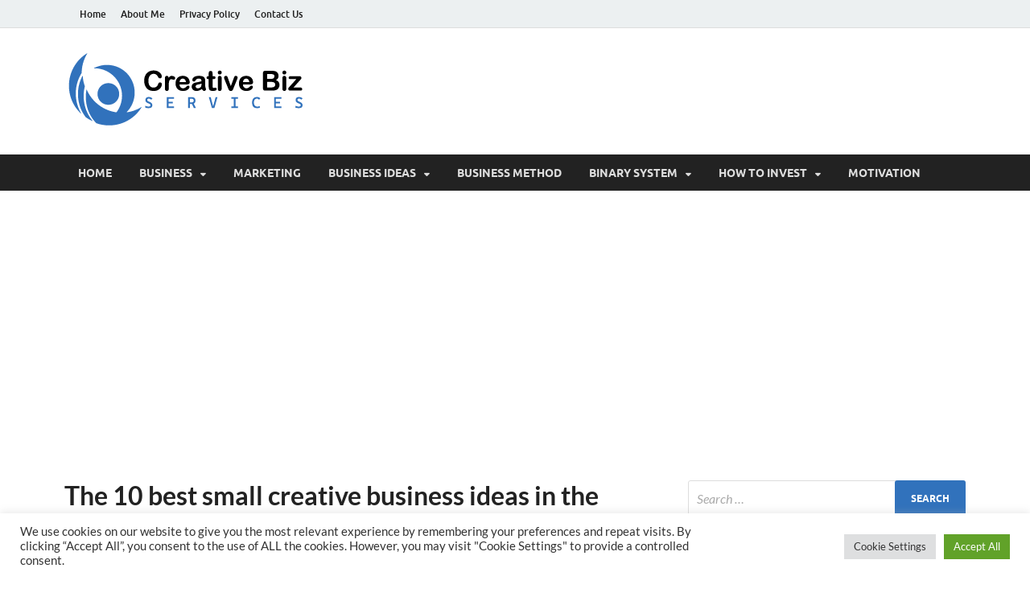

--- FILE ---
content_type: text/html; charset=UTF-8
request_url: https://creativebizservices.org/business-ideas/the-10-best-small-creative-business-ideas-in-the-world-to-undertake/attachment/the-10-best-small-creative-business-ideas-in-the-world-to-undertake-jpg1/
body_size: 76001
content:
<!DOCTYPE html>
<html lang="en-US">
<head>
<meta charset="UTF-8">
<meta name="viewport" content="width=device-width, initial-scale=1">
<link rel="profile" href="https://gmpg.org/xfn/11">

<meta name='robots' content='index, follow, max-image-preview:large, max-snippet:-1, max-video-preview:-1' />
	<style>img:is([sizes="auto" i], [sizes^="auto," i]) { contain-intrinsic-size: 3000px 1500px }</style>
	
	<!-- This site is optimized with the Yoast SEO plugin v26.3 - https://yoast.com/wordpress/plugins/seo/ -->
	<title>The 10 best small creative business ideas in the world to undertake - Creative Biz</title>
	<link rel="canonical" href="https://creativebizservices.org/business-ideas/the-10-best-small-creative-business-ideas-in-the-world-to-undertake/attachment/the-10-best-small-creative-business-ideas-in-the-world-to-undertake-jpg1/" />
	<meta property="og:locale" content="en_US" />
	<meta property="og:type" content="article" />
	<meta property="og:title" content="The 10 best small creative business ideas in the world to undertake - Creative Biz" />
	<meta property="og:url" content="https://creativebizservices.org/business-ideas/the-10-best-small-creative-business-ideas-in-the-world-to-undertake/attachment/the-10-best-small-creative-business-ideas-in-the-world-to-undertake-jpg1/" />
	<meta property="og:site_name" content="Creative Biz" />
	<meta property="article:modified_time" content="2017-02-18T19:45:03+00:00" />
	<meta property="og:image" content="https://creativebizservices.org/business-ideas/the-10-best-small-creative-business-ideas-in-the-world-to-undertake/attachment/the-10-best-small-creative-business-ideas-in-the-world-to-undertake-jpg1" />
	<meta property="og:image:width" content="800" />
	<meta property="og:image:height" content="450" />
	<meta property="og:image:type" content="image/jpeg" />
	<meta name="twitter:card" content="summary_large_image" />
	<script type="application/ld+json" class="yoast-schema-graph">{"@context":"https://schema.org","@graph":[{"@type":"WebPage","@id":"https://creativebizservices.org/business-ideas/the-10-best-small-creative-business-ideas-in-the-world-to-undertake/attachment/the-10-best-small-creative-business-ideas-in-the-world-to-undertake-jpg1/","url":"https://creativebizservices.org/business-ideas/the-10-best-small-creative-business-ideas-in-the-world-to-undertake/attachment/the-10-best-small-creative-business-ideas-in-the-world-to-undertake-jpg1/","name":"The 10 best small creative business ideas in the world to undertake - Creative Biz","isPartOf":{"@id":"https://creativebizservices.org/#website"},"primaryImageOfPage":{"@id":"https://creativebizservices.org/business-ideas/the-10-best-small-creative-business-ideas-in-the-world-to-undertake/attachment/the-10-best-small-creative-business-ideas-in-the-world-to-undertake-jpg1/#primaryimage"},"image":{"@id":"https://creativebizservices.org/business-ideas/the-10-best-small-creative-business-ideas-in-the-world-to-undertake/attachment/the-10-best-small-creative-business-ideas-in-the-world-to-undertake-jpg1/#primaryimage"},"thumbnailUrl":"https://creativebizservices.org/wp-content/uploads/2017/02/The-10-best-small-creative-business-ideas-in-the-world-to-undertake.jpg1_.jpg","datePublished":"2017-02-18T19:42:37+00:00","dateModified":"2017-02-18T19:45:03+00:00","breadcrumb":{"@id":"https://creativebizservices.org/business-ideas/the-10-best-small-creative-business-ideas-in-the-world-to-undertake/attachment/the-10-best-small-creative-business-ideas-in-the-world-to-undertake-jpg1/#breadcrumb"},"inLanguage":"en-US","potentialAction":[{"@type":"ReadAction","target":["https://creativebizservices.org/business-ideas/the-10-best-small-creative-business-ideas-in-the-world-to-undertake/attachment/the-10-best-small-creative-business-ideas-in-the-world-to-undertake-jpg1/"]}]},{"@type":"ImageObject","inLanguage":"en-US","@id":"https://creativebizservices.org/business-ideas/the-10-best-small-creative-business-ideas-in-the-world-to-undertake/attachment/the-10-best-small-creative-business-ideas-in-the-world-to-undertake-jpg1/#primaryimage","url":"https://creativebizservices.org/wp-content/uploads/2017/02/The-10-best-small-creative-business-ideas-in-the-world-to-undertake.jpg1_.jpg","contentUrl":"https://creativebizservices.org/wp-content/uploads/2017/02/The-10-best-small-creative-business-ideas-in-the-world-to-undertake.jpg1_.jpg","width":800,"height":450,"caption":"creative business ideas"},{"@type":"BreadcrumbList","@id":"https://creativebizservices.org/business-ideas/the-10-best-small-creative-business-ideas-in-the-world-to-undertake/attachment/the-10-best-small-creative-business-ideas-in-the-world-to-undertake-jpg1/#breadcrumb","itemListElement":[{"@type":"ListItem","position":1,"name":"Home","item":"https://creativebizservices.org/"},{"@type":"ListItem","position":2,"name":"The 10 best small creative business ideas in the world to undertake","item":"https://creativebizservices.org/business-ideas/the-10-best-small-creative-business-ideas-in-the-world-to-undertake/"},{"@type":"ListItem","position":3,"name":"The 10 best small creative business ideas in the world to undertake"}]},{"@type":"WebSite","@id":"https://creativebizservices.org/#website","url":"https://creativebizservices.org/","name":"Creative Biz","description":"Success Secrets for Creative Entrepreneurs","publisher":{"@id":"https://creativebizservices.org/#organization"},"potentialAction":[{"@type":"SearchAction","target":{"@type":"EntryPoint","urlTemplate":"https://creativebizservices.org/?s={search_term_string}"},"query-input":{"@type":"PropertyValueSpecification","valueRequired":true,"valueName":"search_term_string"}}],"inLanguage":"en-US"},{"@type":"Organization","@id":"https://creativebizservices.org/#organization","name":"Creative Biz","url":"https://creativebizservices.org/","logo":{"@type":"ImageObject","inLanguage":"en-US","@id":"https://creativebizservices.org/#/schema/logo/image/","url":"https://creativebizservices.org/wp-content/uploads/2023/07/creative-biz-logo.png","contentUrl":"https://creativebizservices.org/wp-content/uploads/2023/07/creative-biz-logo.png","width":300,"height":95,"caption":"Creative Biz"},"image":{"@id":"https://creativebizservices.org/#/schema/logo/image/"}}]}</script>
	<!-- / Yoast SEO plugin. -->


<link rel='dns-prefetch' href='//www.googletagmanager.com' />
<link rel="alternate" type="application/rss+xml" title="Creative Biz &raquo; Feed" href="https://creativebizservices.org/feed/" />
<link rel="alternate" type="application/rss+xml" title="Creative Biz &raquo; Comments Feed" href="https://creativebizservices.org/comments/feed/" />
<link rel="alternate" type="application/rss+xml" title="Creative Biz &raquo; The 10 best small creative business ideas in the world to undertake Comments Feed" href="https://creativebizservices.org/business-ideas/the-10-best-small-creative-business-ideas-in-the-world-to-undertake/attachment/the-10-best-small-creative-business-ideas-in-the-world-to-undertake-jpg1/feed/" />
<script type="text/javascript">
/* <![CDATA[ */
window._wpemojiSettings = {"baseUrl":"https:\/\/s.w.org\/images\/core\/emoji\/16.0.1\/72x72\/","ext":".png","svgUrl":"https:\/\/s.w.org\/images\/core\/emoji\/16.0.1\/svg\/","svgExt":".svg","source":{"concatemoji":"https:\/\/creativebizservices.org\/wp-includes\/js\/wp-emoji-release.min.js?ver=6.8.3"}};
/*! This file is auto-generated */
!function(s,n){var o,i,e;function c(e){try{var t={supportTests:e,timestamp:(new Date).valueOf()};sessionStorage.setItem(o,JSON.stringify(t))}catch(e){}}function p(e,t,n){e.clearRect(0,0,e.canvas.width,e.canvas.height),e.fillText(t,0,0);var t=new Uint32Array(e.getImageData(0,0,e.canvas.width,e.canvas.height).data),a=(e.clearRect(0,0,e.canvas.width,e.canvas.height),e.fillText(n,0,0),new Uint32Array(e.getImageData(0,0,e.canvas.width,e.canvas.height).data));return t.every(function(e,t){return e===a[t]})}function u(e,t){e.clearRect(0,0,e.canvas.width,e.canvas.height),e.fillText(t,0,0);for(var n=e.getImageData(16,16,1,1),a=0;a<n.data.length;a++)if(0!==n.data[a])return!1;return!0}function f(e,t,n,a){switch(t){case"flag":return n(e,"\ud83c\udff3\ufe0f\u200d\u26a7\ufe0f","\ud83c\udff3\ufe0f\u200b\u26a7\ufe0f")?!1:!n(e,"\ud83c\udde8\ud83c\uddf6","\ud83c\udde8\u200b\ud83c\uddf6")&&!n(e,"\ud83c\udff4\udb40\udc67\udb40\udc62\udb40\udc65\udb40\udc6e\udb40\udc67\udb40\udc7f","\ud83c\udff4\u200b\udb40\udc67\u200b\udb40\udc62\u200b\udb40\udc65\u200b\udb40\udc6e\u200b\udb40\udc67\u200b\udb40\udc7f");case"emoji":return!a(e,"\ud83e\udedf")}return!1}function g(e,t,n,a){var r="undefined"!=typeof WorkerGlobalScope&&self instanceof WorkerGlobalScope?new OffscreenCanvas(300,150):s.createElement("canvas"),o=r.getContext("2d",{willReadFrequently:!0}),i=(o.textBaseline="top",o.font="600 32px Arial",{});return e.forEach(function(e){i[e]=t(o,e,n,a)}),i}function t(e){var t=s.createElement("script");t.src=e,t.defer=!0,s.head.appendChild(t)}"undefined"!=typeof Promise&&(o="wpEmojiSettingsSupports",i=["flag","emoji"],n.supports={everything:!0,everythingExceptFlag:!0},e=new Promise(function(e){s.addEventListener("DOMContentLoaded",e,{once:!0})}),new Promise(function(t){var n=function(){try{var e=JSON.parse(sessionStorage.getItem(o));if("object"==typeof e&&"number"==typeof e.timestamp&&(new Date).valueOf()<e.timestamp+604800&&"object"==typeof e.supportTests)return e.supportTests}catch(e){}return null}();if(!n){if("undefined"!=typeof Worker&&"undefined"!=typeof OffscreenCanvas&&"undefined"!=typeof URL&&URL.createObjectURL&&"undefined"!=typeof Blob)try{var e="postMessage("+g.toString()+"("+[JSON.stringify(i),f.toString(),p.toString(),u.toString()].join(",")+"));",a=new Blob([e],{type:"text/javascript"}),r=new Worker(URL.createObjectURL(a),{name:"wpTestEmojiSupports"});return void(r.onmessage=function(e){c(n=e.data),r.terminate(),t(n)})}catch(e){}c(n=g(i,f,p,u))}t(n)}).then(function(e){for(var t in e)n.supports[t]=e[t],n.supports.everything=n.supports.everything&&n.supports[t],"flag"!==t&&(n.supports.everythingExceptFlag=n.supports.everythingExceptFlag&&n.supports[t]);n.supports.everythingExceptFlag=n.supports.everythingExceptFlag&&!n.supports.flag,n.DOMReady=!1,n.readyCallback=function(){n.DOMReady=!0}}).then(function(){return e}).then(function(){var e;n.supports.everything||(n.readyCallback(),(e=n.source||{}).concatemoji?t(e.concatemoji):e.wpemoji&&e.twemoji&&(t(e.twemoji),t(e.wpemoji)))}))}((window,document),window._wpemojiSettings);
/* ]]> */
</script>
<style id='wp-emoji-styles-inline-css' type='text/css'>

	img.wp-smiley, img.emoji {
		display: inline !important;
		border: none !important;
		box-shadow: none !important;
		height: 1em !important;
		width: 1em !important;
		margin: 0 0.07em !important;
		vertical-align: -0.1em !important;
		background: none !important;
		padding: 0 !important;
	}
</style>
<link rel='stylesheet' id='wp-block-library-css' href='https://creativebizservices.org/wp-includes/css/dist/block-library/style.min.css?ver=6.8.3' type='text/css' media='all' />
<style id='wp-block-library-theme-inline-css' type='text/css'>
.wp-block-audio :where(figcaption){color:#555;font-size:13px;text-align:center}.is-dark-theme .wp-block-audio :where(figcaption){color:#ffffffa6}.wp-block-audio{margin:0 0 1em}.wp-block-code{border:1px solid #ccc;border-radius:4px;font-family:Menlo,Consolas,monaco,monospace;padding:.8em 1em}.wp-block-embed :where(figcaption){color:#555;font-size:13px;text-align:center}.is-dark-theme .wp-block-embed :where(figcaption){color:#ffffffa6}.wp-block-embed{margin:0 0 1em}.blocks-gallery-caption{color:#555;font-size:13px;text-align:center}.is-dark-theme .blocks-gallery-caption{color:#ffffffa6}:root :where(.wp-block-image figcaption){color:#555;font-size:13px;text-align:center}.is-dark-theme :root :where(.wp-block-image figcaption){color:#ffffffa6}.wp-block-image{margin:0 0 1em}.wp-block-pullquote{border-bottom:4px solid;border-top:4px solid;color:currentColor;margin-bottom:1.75em}.wp-block-pullquote cite,.wp-block-pullquote footer,.wp-block-pullquote__citation{color:currentColor;font-size:.8125em;font-style:normal;text-transform:uppercase}.wp-block-quote{border-left:.25em solid;margin:0 0 1.75em;padding-left:1em}.wp-block-quote cite,.wp-block-quote footer{color:currentColor;font-size:.8125em;font-style:normal;position:relative}.wp-block-quote:where(.has-text-align-right){border-left:none;border-right:.25em solid;padding-left:0;padding-right:1em}.wp-block-quote:where(.has-text-align-center){border:none;padding-left:0}.wp-block-quote.is-large,.wp-block-quote.is-style-large,.wp-block-quote:where(.is-style-plain){border:none}.wp-block-search .wp-block-search__label{font-weight:700}.wp-block-search__button{border:1px solid #ccc;padding:.375em .625em}:where(.wp-block-group.has-background){padding:1.25em 2.375em}.wp-block-separator.has-css-opacity{opacity:.4}.wp-block-separator{border:none;border-bottom:2px solid;margin-left:auto;margin-right:auto}.wp-block-separator.has-alpha-channel-opacity{opacity:1}.wp-block-separator:not(.is-style-wide):not(.is-style-dots){width:100px}.wp-block-separator.has-background:not(.is-style-dots){border-bottom:none;height:1px}.wp-block-separator.has-background:not(.is-style-wide):not(.is-style-dots){height:2px}.wp-block-table{margin:0 0 1em}.wp-block-table td,.wp-block-table th{word-break:normal}.wp-block-table :where(figcaption){color:#555;font-size:13px;text-align:center}.is-dark-theme .wp-block-table :where(figcaption){color:#ffffffa6}.wp-block-video :where(figcaption){color:#555;font-size:13px;text-align:center}.is-dark-theme .wp-block-video :where(figcaption){color:#ffffffa6}.wp-block-video{margin:0 0 1em}:root :where(.wp-block-template-part.has-background){margin-bottom:0;margin-top:0;padding:1.25em 2.375em}
</style>
<style id='classic-theme-styles-inline-css' type='text/css'>
/*! This file is auto-generated */
.wp-block-button__link{color:#fff;background-color:#32373c;border-radius:9999px;box-shadow:none;text-decoration:none;padding:calc(.667em + 2px) calc(1.333em + 2px);font-size:1.125em}.wp-block-file__button{background:#32373c;color:#fff;text-decoration:none}
</style>
<style id='global-styles-inline-css' type='text/css'>
:root{--wp--preset--aspect-ratio--square: 1;--wp--preset--aspect-ratio--4-3: 4/3;--wp--preset--aspect-ratio--3-4: 3/4;--wp--preset--aspect-ratio--3-2: 3/2;--wp--preset--aspect-ratio--2-3: 2/3;--wp--preset--aspect-ratio--16-9: 16/9;--wp--preset--aspect-ratio--9-16: 9/16;--wp--preset--color--black: #000000;--wp--preset--color--cyan-bluish-gray: #abb8c3;--wp--preset--color--white: #ffffff;--wp--preset--color--pale-pink: #f78da7;--wp--preset--color--vivid-red: #cf2e2e;--wp--preset--color--luminous-vivid-orange: #ff6900;--wp--preset--color--luminous-vivid-amber: #fcb900;--wp--preset--color--light-green-cyan: #7bdcb5;--wp--preset--color--vivid-green-cyan: #00d084;--wp--preset--color--pale-cyan-blue: #8ed1fc;--wp--preset--color--vivid-cyan-blue: #0693e3;--wp--preset--color--vivid-purple: #9b51e0;--wp--preset--gradient--vivid-cyan-blue-to-vivid-purple: linear-gradient(135deg,rgba(6,147,227,1) 0%,rgb(155,81,224) 100%);--wp--preset--gradient--light-green-cyan-to-vivid-green-cyan: linear-gradient(135deg,rgb(122,220,180) 0%,rgb(0,208,130) 100%);--wp--preset--gradient--luminous-vivid-amber-to-luminous-vivid-orange: linear-gradient(135deg,rgba(252,185,0,1) 0%,rgba(255,105,0,1) 100%);--wp--preset--gradient--luminous-vivid-orange-to-vivid-red: linear-gradient(135deg,rgba(255,105,0,1) 0%,rgb(207,46,46) 100%);--wp--preset--gradient--very-light-gray-to-cyan-bluish-gray: linear-gradient(135deg,rgb(238,238,238) 0%,rgb(169,184,195) 100%);--wp--preset--gradient--cool-to-warm-spectrum: linear-gradient(135deg,rgb(74,234,220) 0%,rgb(151,120,209) 20%,rgb(207,42,186) 40%,rgb(238,44,130) 60%,rgb(251,105,98) 80%,rgb(254,248,76) 100%);--wp--preset--gradient--blush-light-purple: linear-gradient(135deg,rgb(255,206,236) 0%,rgb(152,150,240) 100%);--wp--preset--gradient--blush-bordeaux: linear-gradient(135deg,rgb(254,205,165) 0%,rgb(254,45,45) 50%,rgb(107,0,62) 100%);--wp--preset--gradient--luminous-dusk: linear-gradient(135deg,rgb(255,203,112) 0%,rgb(199,81,192) 50%,rgb(65,88,208) 100%);--wp--preset--gradient--pale-ocean: linear-gradient(135deg,rgb(255,245,203) 0%,rgb(182,227,212) 50%,rgb(51,167,181) 100%);--wp--preset--gradient--electric-grass: linear-gradient(135deg,rgb(202,248,128) 0%,rgb(113,206,126) 100%);--wp--preset--gradient--midnight: linear-gradient(135deg,rgb(2,3,129) 0%,rgb(40,116,252) 100%);--wp--preset--font-size--small: 13px;--wp--preset--font-size--medium: 20px;--wp--preset--font-size--large: 36px;--wp--preset--font-size--x-large: 42px;--wp--preset--spacing--20: 0.44rem;--wp--preset--spacing--30: 0.67rem;--wp--preset--spacing--40: 1rem;--wp--preset--spacing--50: 1.5rem;--wp--preset--spacing--60: 2.25rem;--wp--preset--spacing--70: 3.38rem;--wp--preset--spacing--80: 5.06rem;--wp--preset--shadow--natural: 6px 6px 9px rgba(0, 0, 0, 0.2);--wp--preset--shadow--deep: 12px 12px 50px rgba(0, 0, 0, 0.4);--wp--preset--shadow--sharp: 6px 6px 0px rgba(0, 0, 0, 0.2);--wp--preset--shadow--outlined: 6px 6px 0px -3px rgba(255, 255, 255, 1), 6px 6px rgba(0, 0, 0, 1);--wp--preset--shadow--crisp: 6px 6px 0px rgba(0, 0, 0, 1);}:where(.is-layout-flex){gap: 0.5em;}:where(.is-layout-grid){gap: 0.5em;}body .is-layout-flex{display: flex;}.is-layout-flex{flex-wrap: wrap;align-items: center;}.is-layout-flex > :is(*, div){margin: 0;}body .is-layout-grid{display: grid;}.is-layout-grid > :is(*, div){margin: 0;}:where(.wp-block-columns.is-layout-flex){gap: 2em;}:where(.wp-block-columns.is-layout-grid){gap: 2em;}:where(.wp-block-post-template.is-layout-flex){gap: 1.25em;}:where(.wp-block-post-template.is-layout-grid){gap: 1.25em;}.has-black-color{color: var(--wp--preset--color--black) !important;}.has-cyan-bluish-gray-color{color: var(--wp--preset--color--cyan-bluish-gray) !important;}.has-white-color{color: var(--wp--preset--color--white) !important;}.has-pale-pink-color{color: var(--wp--preset--color--pale-pink) !important;}.has-vivid-red-color{color: var(--wp--preset--color--vivid-red) !important;}.has-luminous-vivid-orange-color{color: var(--wp--preset--color--luminous-vivid-orange) !important;}.has-luminous-vivid-amber-color{color: var(--wp--preset--color--luminous-vivid-amber) !important;}.has-light-green-cyan-color{color: var(--wp--preset--color--light-green-cyan) !important;}.has-vivid-green-cyan-color{color: var(--wp--preset--color--vivid-green-cyan) !important;}.has-pale-cyan-blue-color{color: var(--wp--preset--color--pale-cyan-blue) !important;}.has-vivid-cyan-blue-color{color: var(--wp--preset--color--vivid-cyan-blue) !important;}.has-vivid-purple-color{color: var(--wp--preset--color--vivid-purple) !important;}.has-black-background-color{background-color: var(--wp--preset--color--black) !important;}.has-cyan-bluish-gray-background-color{background-color: var(--wp--preset--color--cyan-bluish-gray) !important;}.has-white-background-color{background-color: var(--wp--preset--color--white) !important;}.has-pale-pink-background-color{background-color: var(--wp--preset--color--pale-pink) !important;}.has-vivid-red-background-color{background-color: var(--wp--preset--color--vivid-red) !important;}.has-luminous-vivid-orange-background-color{background-color: var(--wp--preset--color--luminous-vivid-orange) !important;}.has-luminous-vivid-amber-background-color{background-color: var(--wp--preset--color--luminous-vivid-amber) !important;}.has-light-green-cyan-background-color{background-color: var(--wp--preset--color--light-green-cyan) !important;}.has-vivid-green-cyan-background-color{background-color: var(--wp--preset--color--vivid-green-cyan) !important;}.has-pale-cyan-blue-background-color{background-color: var(--wp--preset--color--pale-cyan-blue) !important;}.has-vivid-cyan-blue-background-color{background-color: var(--wp--preset--color--vivid-cyan-blue) !important;}.has-vivid-purple-background-color{background-color: var(--wp--preset--color--vivid-purple) !important;}.has-black-border-color{border-color: var(--wp--preset--color--black) !important;}.has-cyan-bluish-gray-border-color{border-color: var(--wp--preset--color--cyan-bluish-gray) !important;}.has-white-border-color{border-color: var(--wp--preset--color--white) !important;}.has-pale-pink-border-color{border-color: var(--wp--preset--color--pale-pink) !important;}.has-vivid-red-border-color{border-color: var(--wp--preset--color--vivid-red) !important;}.has-luminous-vivid-orange-border-color{border-color: var(--wp--preset--color--luminous-vivid-orange) !important;}.has-luminous-vivid-amber-border-color{border-color: var(--wp--preset--color--luminous-vivid-amber) !important;}.has-light-green-cyan-border-color{border-color: var(--wp--preset--color--light-green-cyan) !important;}.has-vivid-green-cyan-border-color{border-color: var(--wp--preset--color--vivid-green-cyan) !important;}.has-pale-cyan-blue-border-color{border-color: var(--wp--preset--color--pale-cyan-blue) !important;}.has-vivid-cyan-blue-border-color{border-color: var(--wp--preset--color--vivid-cyan-blue) !important;}.has-vivid-purple-border-color{border-color: var(--wp--preset--color--vivid-purple) !important;}.has-vivid-cyan-blue-to-vivid-purple-gradient-background{background: var(--wp--preset--gradient--vivid-cyan-blue-to-vivid-purple) !important;}.has-light-green-cyan-to-vivid-green-cyan-gradient-background{background: var(--wp--preset--gradient--light-green-cyan-to-vivid-green-cyan) !important;}.has-luminous-vivid-amber-to-luminous-vivid-orange-gradient-background{background: var(--wp--preset--gradient--luminous-vivid-amber-to-luminous-vivid-orange) !important;}.has-luminous-vivid-orange-to-vivid-red-gradient-background{background: var(--wp--preset--gradient--luminous-vivid-orange-to-vivid-red) !important;}.has-very-light-gray-to-cyan-bluish-gray-gradient-background{background: var(--wp--preset--gradient--very-light-gray-to-cyan-bluish-gray) !important;}.has-cool-to-warm-spectrum-gradient-background{background: var(--wp--preset--gradient--cool-to-warm-spectrum) !important;}.has-blush-light-purple-gradient-background{background: var(--wp--preset--gradient--blush-light-purple) !important;}.has-blush-bordeaux-gradient-background{background: var(--wp--preset--gradient--blush-bordeaux) !important;}.has-luminous-dusk-gradient-background{background: var(--wp--preset--gradient--luminous-dusk) !important;}.has-pale-ocean-gradient-background{background: var(--wp--preset--gradient--pale-ocean) !important;}.has-electric-grass-gradient-background{background: var(--wp--preset--gradient--electric-grass) !important;}.has-midnight-gradient-background{background: var(--wp--preset--gradient--midnight) !important;}.has-small-font-size{font-size: var(--wp--preset--font-size--small) !important;}.has-medium-font-size{font-size: var(--wp--preset--font-size--medium) !important;}.has-large-font-size{font-size: var(--wp--preset--font-size--large) !important;}.has-x-large-font-size{font-size: var(--wp--preset--font-size--x-large) !important;}
:where(.wp-block-post-template.is-layout-flex){gap: 1.25em;}:where(.wp-block-post-template.is-layout-grid){gap: 1.25em;}
:where(.wp-block-columns.is-layout-flex){gap: 2em;}:where(.wp-block-columns.is-layout-grid){gap: 2em;}
:root :where(.wp-block-pullquote){font-size: 1.5em;line-height: 1.6;}
</style>
<link rel='stylesheet' id='contact-form-7-css' href='https://creativebizservices.org/wp-content/plugins/contact-form-7/includes/css/styles.css?ver=6.1.3' type='text/css' media='all' />
<link rel='stylesheet' id='cookie-law-info-css' href='https://creativebizservices.org/wp-content/plugins/cookie-law-info/legacy/public/css/cookie-law-info-public.css?ver=3.3.6' type='text/css' media='all' />
<link rel='stylesheet' id='cookie-law-info-gdpr-css' href='https://creativebizservices.org/wp-content/plugins/cookie-law-info/legacy/public/css/cookie-law-info-gdpr.css?ver=3.3.6' type='text/css' media='all' />
<link rel='stylesheet' id='hitmag-fonts-css' href='https://creativebizservices.org/wp-content/themes/hitmag/css/fonts.css' type='text/css' media='all' />
<link rel='stylesheet' id='hitmag-font-awesome-css' href='https://creativebizservices.org/wp-content/themes/hitmag/css/all.min.css?ver=6.5.1' type='text/css' media='all' />
<link rel='stylesheet' id='hitmag-style-css' href='https://creativebizservices.org/wp-content/themes/hitmag/style.css?ver=1.4.3' type='text/css' media='all' />
<link rel='stylesheet' id='jquery-magnific-popup-css' href='https://creativebizservices.org/wp-content/themes/hitmag/css/magnific-popup.css?ver=6.8.3' type='text/css' media='all' />
<script type="text/javascript" src="https://creativebizservices.org/wp-includes/js/jquery/jquery.min.js?ver=3.7.1" id="jquery-core-js"></script>
<script type="text/javascript" src="https://creativebizservices.org/wp-includes/js/jquery/jquery-migrate.min.js?ver=3.4.1" id="jquery-migrate-js"></script>
<script type="text/javascript" id="cookie-law-info-js-extra">
/* <![CDATA[ */
var Cli_Data = {"nn_cookie_ids":[],"cookielist":[],"non_necessary_cookies":[],"ccpaEnabled":"","ccpaRegionBased":"","ccpaBarEnabled":"","strictlyEnabled":["necessary","obligatoire"],"ccpaType":"gdpr","js_blocking":"1","custom_integration":"","triggerDomRefresh":"","secure_cookies":""};
var cli_cookiebar_settings = {"animate_speed_hide":"500","animate_speed_show":"500","background":"#FFF","border":"#b1a6a6c2","border_on":"","button_1_button_colour":"#61a229","button_1_button_hover":"#4e8221","button_1_link_colour":"#fff","button_1_as_button":"1","button_1_new_win":"","button_2_button_colour":"#333","button_2_button_hover":"#292929","button_2_link_colour":"#444","button_2_as_button":"","button_2_hidebar":"","button_3_button_colour":"#dedfe0","button_3_button_hover":"#b2b2b3","button_3_link_colour":"#333333","button_3_as_button":"1","button_3_new_win":"","button_4_button_colour":"#dedfe0","button_4_button_hover":"#b2b2b3","button_4_link_colour":"#333333","button_4_as_button":"1","button_7_button_colour":"#61a229","button_7_button_hover":"#4e8221","button_7_link_colour":"#fff","button_7_as_button":"1","button_7_new_win":"","font_family":"inherit","header_fix":"","notify_animate_hide":"1","notify_animate_show":"","notify_div_id":"#cookie-law-info-bar","notify_position_horizontal":"right","notify_position_vertical":"bottom","scroll_close":"","scroll_close_reload":"","accept_close_reload":"","reject_close_reload":"","showagain_tab":"","showagain_background":"#fff","showagain_border":"#000","showagain_div_id":"#cookie-law-info-again","showagain_x_position":"100px","text":"#333333","show_once_yn":"","show_once":"10000","logging_on":"","as_popup":"","popup_overlay":"1","bar_heading_text":"","cookie_bar_as":"banner","popup_showagain_position":"bottom-right","widget_position":"left"};
var log_object = {"ajax_url":"https:\/\/creativebizservices.org\/wp-admin\/admin-ajax.php"};
/* ]]> */
</script>
<script type="text/javascript" src="https://creativebizservices.org/wp-content/plugins/cookie-law-info/legacy/public/js/cookie-law-info-public.js?ver=3.3.6" id="cookie-law-info-js"></script>
<!--[if lt IE 9]>
<script type="text/javascript" src="https://creativebizservices.org/wp-content/themes/hitmag/js/html5shiv.min.js?ver=6.8.3" id="html5shiv-js"></script>
<![endif]-->
<link rel="https://api.w.org/" href="https://creativebizservices.org/wp-json/" /><link rel="alternate" title="JSON" type="application/json" href="https://creativebizservices.org/wp-json/wp/v2/media/735" /><link rel="EditURI" type="application/rsd+xml" title="RSD" href="https://creativebizservices.org/xmlrpc.php?rsd" />
<meta name="generator" content="WordPress 6.8.3" />
<link rel='shortlink' href='https://creativebizservices.org/?p=735' />
<link rel="alternate" title="oEmbed (JSON)" type="application/json+oembed" href="https://creativebizservices.org/wp-json/oembed/1.0/embed?url=https%3A%2F%2Fcreativebizservices.org%2Fbusiness-ideas%2Fthe-10-best-small-creative-business-ideas-in-the-world-to-undertake%2Fattachment%2Fthe-10-best-small-creative-business-ideas-in-the-world-to-undertake-jpg1%2F" />
<link rel="alternate" title="oEmbed (XML)" type="text/xml+oembed" href="https://creativebizservices.org/wp-json/oembed/1.0/embed?url=https%3A%2F%2Fcreativebizservices.org%2Fbusiness-ideas%2Fthe-10-best-small-creative-business-ideas-in-the-world-to-undertake%2Fattachment%2Fthe-10-best-small-creative-business-ideas-in-the-world-to-undertake-jpg1%2F&#038;format=xml" />
<meta name="generator" content="Site Kit by Google 1.165.0" /><script async src="https://pagead2.googlesyndication.com/pagead/js/adsbygoogle.js?client=ca-pub-0124197621847357"
     crossorigin="anonymous"></script>
<meta name="google-site-verification" content="QPcPWHtCicWeHbwFO2cf2486LgIhsTpYP1R8nWOxS3s" />
<meta name="msvalidate.01" content="741E566297473BBCA80868492F08406B" />		<style type="text/css">
			
			button,
			input[type="button"],
			input[type="reset"],
			input[type="submit"] {
				background: #3172bc;
			}

            .th-readmore {
                background: #3172bc;
            }           

            a:hover {
                color: #3172bc;
            } 

            .main-navigation a:hover {
                background-color: #3172bc;
            }

            .main-navigation .current_page_item > a,
            .main-navigation .current-menu-item > a,
            .main-navigation .current_page_ancestor > a,
            .main-navigation .current-menu-ancestor > a {
                background-color: #3172bc;
            }

            #main-nav-button:hover {
                background-color: #3172bc;
            }

            .post-navigation .post-title:hover {
                color: #3172bc;
            }

            .top-navigation a:hover {
                color: #3172bc;
            }

            .top-navigation ul ul a:hover {
                background: #3172bc;
            }

            #top-nav-button:hover {
                color: #3172bc;
            }

            .responsive-mainnav li a:hover,
            .responsive-topnav li a:hover {
                background: #3172bc;
            }

            #hm-search-form .search-form .search-submit {
                background-color: #3172bc;
            }

            .nav-links .current {
                background: #3172bc;
            }

            .is-style-hitmag-widget-title,
            .elementor-widget-container h5,
            .widgettitle,
            .widget-title {
                border-bottom: 2px solid #3172bc;
            }

            .footer-widget-title {
                border-bottom: 2px solid #3172bc;
            }

            .widget-area a:hover {
                color: #3172bc;
            }

            .footer-widget-area .widget a:hover {
                color: #3172bc;
            }

            .site-info a:hover {
                color: #3172bc;
            }

            .wp-block-search .wp-block-search__button,
            .search-form .search-submit {
                background: #3172bc;
            }

            .hmb-entry-title a:hover {
                color: #3172bc;
            }

            .hmb-entry-meta a:hover,
            .hms-meta a:hover {
                color: #3172bc;
            }

            .hms-title a:hover {
                color: #3172bc;
            }

            .hmw-grid-post .post-title a:hover {
                color: #3172bc;
            }

            .footer-widget-area .hmw-grid-post .post-title a:hover,
            .footer-widget-area .hmb-entry-title a:hover,
            .footer-widget-area .hms-title a:hover {
                color: #3172bc;
            }

            .hm-tabs-wdt .ui-state-active {
                border-bottom: 2px solid #3172bc;
            }

            a.hm-viewall {
                background: #3172bc;
            }

            #hitmag-tags a,
            .widget_tag_cloud .tagcloud a {
                background: #3172bc;
            }

            .site-title a {
                color: #3172bc;
            }

            .hitmag-post .entry-title a:hover {
                color: #3172bc;
            }

            .hitmag-post .entry-meta a:hover {
                color: #3172bc;
            }

            .cat-links a {
                color: #3172bc;
            }

            .hitmag-single .entry-meta a:hover {
                color: #3172bc;
            }

            .hitmag-single .author a:hover {
                color: #3172bc;
            }

            .hm-author-content .author-posts-link {
                color: #3172bc;
            }

            .hm-tags-links a:hover {
                background: #3172bc;
            }

            .hm-tagged {
                background: #3172bc;
            }

            .hm-edit-link a.post-edit-link {
                background: #3172bc;
            }

            .arc-page-title {
                border-bottom: 2px solid #3172bc;
            }

            .srch-page-title {
                border-bottom: 2px solid #3172bc;
            }

            .hm-slider-details .cat-links {
                background: #3172bc;
            }

            .hm-rel-post .post-title a:hover {
                color: #3172bc;
            }

            .comment-author a {
                color: #3172bc;
            }

            .comment-metadata a:hover,
            .comment-metadata a:focus,
            .pingback .comment-edit-link:hover,
            .pingback .comment-edit-link:focus {
                color: #3172bc;
            }

            .comment-reply-link:hover,
            .comment-reply-link:focus {
                background: #3172bc;
            }

            .required {
                color: #3172bc;
            }

            blockquote {
                border-left: 3px solid #3172bc;
            }

            .comment-reply-title small a:before {
                color: #3172bc;
            }
            
            .woocommerce ul.products li.product h3:hover,
            .woocommerce-widget-area ul li a:hover,
            .woocommerce-loop-product__title:hover {
                color: #3172bc;
            }

            .woocommerce-product-search input[type="submit"],
            .woocommerce #respond input#submit, 
            .woocommerce a.button, 
            .woocommerce button.button, 
            .woocommerce input.button,
            .woocommerce nav.woocommerce-pagination ul li a:focus,
            .woocommerce nav.woocommerce-pagination ul li a:hover,
            .woocommerce nav.woocommerce-pagination ul li span.current,
            .woocommerce span.onsale,
            .woocommerce-widget-area .widget-title,
            .woocommerce #respond input#submit.alt,
            .woocommerce a.button.alt,
            .woocommerce button.button.alt,
            .woocommerce input.button.alt {
                background: #3172bc;
            }
            
            .wp-block-quote,
            .wp-block-quote:not(.is-large):not(.is-style-large) {
                border-left: 3px solid #3172bc;
            }		</style>
		<style type="text/css">

			.site-title a,
		.site-description {
			position: absolute;
			clip: rect(1px, 1px, 1px, 1px);
		}

	
	</style>
	<style type="text/css" id="custom-background-css">
body.custom-background { background-color: #ffffff; }
</style>
	<link rel="icon" href="https://creativebizservices.org/wp-content/uploads/2023/07/cropped-creative-biz-favicon-32x32.png" sizes="32x32" />
<link rel="icon" href="https://creativebizservices.org/wp-content/uploads/2023/07/cropped-creative-biz-favicon-192x192.png" sizes="192x192" />
<link rel="apple-touch-icon" href="https://creativebizservices.org/wp-content/uploads/2023/07/cropped-creative-biz-favicon-180x180.png" />
<meta name="msapplication-TileImage" content="https://creativebizservices.org/wp-content/uploads/2023/07/cropped-creative-biz-favicon-270x270.png" />
<style id="kirki-inline-styles"></style></head>

<body data-rsssl=1 class="attachment wp-singular attachment-template-default single single-attachment postid-735 attachmentid-735 attachment-jpeg custom-background wp-custom-logo wp-embed-responsive wp-theme-hitmag hitmag-full-width group-blog th-right-sidebar">



<div id="page" class="site hitmag-wrapper">
	<a class="skip-link screen-reader-text" href="#content">Skip to content</a>

	
	<header id="masthead" class="site-header" role="banner">

		
							<div class="hm-topnavbutton">
					<div class="hm-nwrap">
												<a href="#" class="navbutton" id="top-nav-button">
							<span class="top-nav-btn-lbl">Top Menu</span>						</a>
					</div>	
				</div>
				<div class="responsive-topnav"></div>					
			
			<div class="hm-top-bar">
				<div class="hm-container">
					
					
											<div id="top-navigation" class="top-navigation">
							<div class="menu-home-container"><ul id="top-menu" class="menu"><li id="menu-item-156" class="menu-item menu-item-type-custom menu-item-object-custom menu-item-home menu-item-156"><a href="https://creativebizservices.org/">Home</a></li>
<li id="menu-item-2279" class="menu-item menu-item-type-post_type menu-item-object-page menu-item-2279"><a href="https://creativebizservices.org/about-me/">About Me</a></li>
<li id="menu-item-2280" class="menu-item menu-item-type-post_type menu-item-object-page menu-item-privacy-policy menu-item-2280"><a rel="privacy-policy" href="https://creativebizservices.org/privacy-policy/">Privacy Policy</a></li>
<li id="menu-item-2278" class="menu-item menu-item-type-post_type menu-item-object-page menu-item-2278"><a href="https://creativebizservices.org/contact-us/">Contact Us</a></li>
</ul></div>					
						</div>		
					
					
				</div><!-- .hm-container -->
			</div><!-- .hm-top-bar -->

		
		
		<div class="header-main-area ">
			<div class="hm-container">
			<div class="site-branding">
				<div class="site-branding-content">
					<div class="hm-logo">
						<a href="https://creativebizservices.org/" class="custom-logo-link" rel="home"><img width="300" height="95" src="https://creativebizservices.org/wp-content/uploads/2023/07/creative-biz-logo.png" class="custom-logo" alt="Creative Biz" decoding="async" /></a>					</div><!-- .hm-logo -->

					<div class="hm-site-title">
													<p class="site-title"><a href="https://creativebizservices.org/" rel="home">Creative Biz</a></p>
													<p class="site-description">Success Secrets for Creative Entrepreneurs</p>
											</div><!-- .hm-site-title -->
				</div><!-- .site-branding-content -->
			</div><!-- .site-branding -->

			
						</div><!-- .hm-container -->
		</div><!-- .header-main-area -->

		
		<div class="hm-nav-container">
			<nav id="site-navigation" class="main-navigation" role="navigation">
				<div class="hm-container">
					<div class="menu-001-container"><ul id="primary-menu" class="menu"><li id="menu-item-160" class="menu-item menu-item-type-custom menu-item-object-custom menu-item-home menu-item-160"><a href="https://creativebizservices.org/">Home</a></li>
<li id="menu-item-162" class="menu-item menu-item-type-taxonomy menu-item-object-category menu-item-has-children menu-item-162"><a href="https://creativebizservices.org/business/">Business</a>
<ul class="sub-menu">
	<li id="menu-item-163" class="menu-item menu-item-type-taxonomy menu-item-object-category menu-item-163"><a href="https://creativebizservices.org/business/business-news/">Business News</a></li>
	<li id="menu-item-164" class="menu-item menu-item-type-taxonomy menu-item-object-category menu-item-164"><a href="https://creativebizservices.org/business/business-strategies/">Business strategies</a></li>
</ul>
</li>
<li id="menu-item-165" class="menu-item menu-item-type-taxonomy menu-item-object-category menu-item-165"><a href="https://creativebizservices.org/business/marketing/">Marketing</a></li>
<li id="menu-item-166" class="menu-item menu-item-type-taxonomy menu-item-object-category menu-item-has-children menu-item-166"><a href="https://creativebizservices.org/business-ideas/">Business Ideas</a>
<ul class="sub-menu">
	<li id="menu-item-167" class="menu-item menu-item-type-taxonomy menu-item-object-category menu-item-167"><a href="https://creativebizservices.org/business-ideas/creative-business-ideas/">Creative business ideas</a></li>
	<li id="menu-item-174" class="menu-item menu-item-type-taxonomy menu-item-object-category menu-item-174"><a href="https://creativebizservices.org/online-business/">Online business</a></li>
</ul>
</li>
<li id="menu-item-168" class="menu-item menu-item-type-taxonomy menu-item-object-category menu-item-168"><a href="https://creativebizservices.org/business-method/">Business Method</a></li>
<li id="menu-item-161" class="menu-item menu-item-type-taxonomy menu-item-object-category menu-item-has-children menu-item-161"><a href="https://creativebizservices.org/binary-system/">Binary System</a>
<ul class="sub-menu">
	<li id="menu-item-169" class="menu-item menu-item-type-taxonomy menu-item-object-category menu-item-169"><a href="https://creativebizservices.org/forex/">Forex</a></li>
	<li id="menu-item-177" class="menu-item menu-item-type-taxonomy menu-item-object-category menu-item-177"><a href="https://creativebizservices.org/trade-online/">Trade Online</a></li>
</ul>
</li>
<li id="menu-item-170" class="menu-item menu-item-type-taxonomy menu-item-object-category menu-item-has-children menu-item-170"><a href="https://creativebizservices.org/how-to-invest/">How to invest</a>
<ul class="sub-menu">
	<li id="menu-item-171" class="menu-item menu-item-type-taxonomy menu-item-object-category menu-item-171"><a href="https://creativebizservices.org/how-to-invest/investment-strategies/">Investment Strategies</a></li>
	<li id="menu-item-172" class="menu-item menu-item-type-taxonomy menu-item-object-category menu-item-172"><a href="https://creativebizservices.org/how-to-invest/real-estate-investment/">Real Estate Investment</a></li>
	<li id="menu-item-176" class="menu-item menu-item-type-taxonomy menu-item-object-category menu-item-176"><a href="https://creativebizservices.org/saving-money/">Saving Money</a></li>
</ul>
</li>
<li id="menu-item-173" class="menu-item menu-item-type-taxonomy menu-item-object-category menu-item-173"><a href="https://creativebizservices.org/motivation/">Motivation</a></li>
</ul></div>					
									</div><!-- .hm-container -->
			</nav><!-- #site-navigation -->
			<div class="hm-nwrap">
								<a href="#" class="navbutton" id="main-nav-button">
					<span class="main-nav-btn-lbl">Main Menu</span>				</a>
			</div>
			<div class="responsive-mainnav"></div>
		</div><!-- .hm-nav-container -->

		
	</header><!-- #masthead -->

	
	<div id="content" class="site-content">
		<div class="hm-container">
	
	<div id="primary" class="content-area">
		<main id="main" class="site-main" role="main">

		
<article id="post-735" class="hitmag-single post-735 attachment type-attachment status-inherit hentry">

		
	
	<header class="entry-header">
		<h1 class="entry-title">The 10 best small creative business ideas in the world to undertake</h1>
	</header><!-- .entry-header -->
	
	<a class="image-link" href=""></a>
	
	<div class="entry-content">
		<p class="attachment"><a href='https://creativebizservices.org/wp-content/uploads/2017/02/The-10-best-small-creative-business-ideas-in-the-world-to-undertake.jpg1_.jpg'><img fetchpriority="high" decoding="async" width="300" height="169" src="https://creativebizservices.org/wp-content/uploads/2017/02/The-10-best-small-creative-business-ideas-in-the-world-to-undertake.jpg1_-300x169.jpg" class="attachment-medium size-medium" alt="creative business ideas" srcset="https://creativebizservices.org/wp-content/uploads/2017/02/The-10-best-small-creative-business-ideas-in-the-world-to-undertake.jpg1_-300x169.jpg 300w, https://creativebizservices.org/wp-content/uploads/2017/02/The-10-best-small-creative-business-ideas-in-the-world-to-undertake.jpg1_-768x432.jpg 768w, https://creativebizservices.org/wp-content/uploads/2017/02/The-10-best-small-creative-business-ideas-in-the-world-to-undertake.jpg1_-640x360.jpg 640w, https://creativebizservices.org/wp-content/uploads/2017/02/The-10-best-small-creative-business-ideas-in-the-world-to-undertake.jpg1_.jpg 800w" sizes="(max-width: 300px) 100vw, 300px" /></a></p>
	</div><!-- .entry-content -->

	
	<footer class="entry-footer">
			</footer><!-- .entry-footer -->

	
</article><!-- #post-## -->
	<nav class="navigation post-navigation" aria-label="Posts">
		<h2 class="screen-reader-text">Post navigation</h2>
		<div class="nav-links"><div class="nav-previous"><a href="https://creativebizservices.org/business-ideas/the-10-best-small-creative-business-ideas-in-the-world-to-undertake/" rel="prev"><span class="meta-nav" aria-hidden="true">Previous Article</span> <span class="post-title">The 10 best small creative business ideas in the world to undertake</span></a></div></div>
	</nav><div class="hm-authorbox">

    <div class="hm-author-img">
        <img alt='' src='https://secure.gravatar.com/avatar/e5068c769c891dfb418affcf3de25db1f79e5400efa13cbedbc4d9b86fa41e17?s=100&#038;d=mm&#038;r=g' srcset='https://secure.gravatar.com/avatar/e5068c769c891dfb418affcf3de25db1f79e5400efa13cbedbc4d9b86fa41e17?s=200&#038;d=mm&#038;r=g 2x' class='avatar avatar-100 photo' height='100' width='100' decoding='async'/>    </div>

    <div class="hm-author-content">
        <h4 class="author-name">About Jhonny</h4>
        <p class="author-description">My name is Jabedur Rafique Jhonny a natural born Blogger.</p>
        <a class="author-posts-link" href="https://creativebizservices.org/author/jhonney/" title="Jhonny">
            View all posts by Jhonny &rarr;        </a>
    </div>

</div>
<div id="comments" class="comments-area">

		<div id="respond" class="comment-respond">
		<h3 id="reply-title" class="comment-reply-title">Leave a Reply <small><a rel="nofollow" id="cancel-comment-reply-link" href="/business-ideas/the-10-best-small-creative-business-ideas-in-the-world-to-undertake/attachment/the-10-best-small-creative-business-ideas-in-the-world-to-undertake-jpg1/#respond" style="display:none;">Cancel reply</a></small></h3><form action="https://creativebizservices.org/wp-comments-post.php" method="post" id="commentform" class="comment-form"><p class="comment-notes"><span id="email-notes">Your email address will not be published.</span> <span class="required-field-message">Required fields are marked <span class="required">*</span></span></p><p class="comment-form-comment"><label for="comment">Comment <span class="required">*</span></label> <textarea id="comment" name="comment" cols="45" rows="8" maxlength="65525" required></textarea></p><p class="comment-form-author"><label for="author">Name <span class="required">*</span></label> <input id="author" name="author" type="text" value="" size="30" maxlength="245" autocomplete="name" required /></p>
<p class="comment-form-email"><label for="email">Email <span class="required">*</span></label> <input id="email" name="email" type="email" value="" size="30" maxlength="100" aria-describedby="email-notes" autocomplete="email" required /></p>
<p class="comment-form-url"><label for="url">Website</label> <input id="url" name="url" type="url" value="" size="30" maxlength="200" autocomplete="url" /></p>
<p class="comment-form-cookies-consent"><input id="wp-comment-cookies-consent" name="wp-comment-cookies-consent" type="checkbox" value="yes" /> <label for="wp-comment-cookies-consent">Save my name, email, and website in this browser for the next time I comment.</label></p>
<p class="form-submit"><input name="submit" type="submit" id="submit" class="submit" value="Post Comment" /> <input type='hidden' name='comment_post_ID' value='735' id='comment_post_ID' />
<input type='hidden' name='comment_parent' id='comment_parent' value='0' />
</p><p style="display: none;"><input type="hidden" id="akismet_comment_nonce" name="akismet_comment_nonce" value="c8039ae43e" /></p><p style="display: none !important;" class="akismet-fields-container" data-prefix="ak_"><label>&#916;<textarea name="ak_hp_textarea" cols="45" rows="8" maxlength="100"></textarea></label><input type="hidden" id="ak_js_1" name="ak_js" value="244"/><script>document.getElementById( "ak_js_1" ).setAttribute( "value", ( new Date() ).getTime() );</script></p></form>	</div><!-- #respond -->
	<p class="akismet_comment_form_privacy_notice">This site uses Akismet to reduce spam. <a href="https://akismet.com/privacy/" target="_blank" rel="nofollow noopener">Learn how your comment data is processed.</a></p>
</div><!-- #comments -->

		</main><!-- #main -->
	</div><!-- #primary -->


<aside id="secondary" class="widget-area" role="complementary">

	
	<section id="search-2" class="widget widget_search"><form role="search" method="get" class="search-form" action="https://creativebizservices.org/">
				<label>
					<span class="screen-reader-text">Search for:</span>
					<input type="search" class="search-field" placeholder="Search &hellip;" value="" name="s" />
				</label>
				<input type="submit" class="search-submit" value="Search" />
			</form></section><section id="sidebar_posts-4" class="widget widget_sidebar_posts">		<div class="hitmag-category-posts">
		<h4 class="widget-title">Latest Posts</h4>
		
			
								<div class="hms-post">
												<div class="hms-details">
							<h3 class="hms-title"><a href="https://creativebizservices.org/how-to-invest/four-considerations-when-buying-wrought-iron-railings/" rel="bookmark">Four Considerations When Buying Wrought Iron Railings</a></h3>							<p class="hms-meta"><time class="entry-date published" datetime="2025-11-21T06:32:38+00:00">November 21, 2025</time><time class="updated" datetime="2025-11-22T06:48:04+00:00">November 22, 2025</time></p>
						</div>
					</div><!-- .hms-post -->
								<div class="hms-post">
													<div class="hms-thumb">
								<a href="https://creativebizservices.org/reviews/prevent-paper-matting-in-compost/" rel="bookmark" title="How to Prevent Paper Matting in Compost Pile">	
									<img width="135" height="93" src="https://creativebizservices.org/wp-content/uploads/2025/11/How-to-Prevent-Paper-Matting-in-Compost-Pile-Guide-135x93.jpg" class="attachment-hitmag-thumbnail size-hitmag-thumbnail wp-post-image" alt="Person adding shredded paper to outdoor compost bin with garden fork and green waste materials visible" decoding="async" loading="lazy" />								</a>
							</div>
												<div class="hms-details">
							<h3 class="hms-title"><a href="https://creativebizservices.org/reviews/prevent-paper-matting-in-compost/" rel="bookmark">How to Prevent Paper Matting in Compost Pile</a></h3>							<p class="hms-meta"><time class="entry-date published" datetime="2025-11-12T09:44:52+00:00">November 12, 2025</time><time class="updated" datetime="2025-11-12T09:45:22+00:00">November 12, 2025</time></p>
						</div>
					</div><!-- .hms-post -->
								<div class="hms-post">
													<div class="hms-thumb">
								<a href="https://creativebizservices.org/reviews/the-process-roof-repair-companies-follow-for-effective-roof-replacement/" rel="bookmark" title="The Process Roof Repair Companies Follow for Effective Roof Replacement">	
									<img width="135" height="93" src="https://creativebizservices.org/wp-content/uploads/2025/11/the-process-roof-repair-companies-follow-for-effec-135x93.jpg" class="attachment-hitmag-thumbnail size-hitmag-thumbnail wp-post-image" alt="Effective roof replacement: Learn the steps top roof repair companies take, from inspection and material selection to seamless, quality installation." decoding="async" loading="lazy" />								</a>
							</div>
												<div class="hms-details">
							<h3 class="hms-title"><a href="https://creativebizservices.org/reviews/the-process-roof-repair-companies-follow-for-effective-roof-replacement/" rel="bookmark">The Process Roof Repair Companies Follow for Effective Roof Replacement</a></h3>							<p class="hms-meta"><time class="entry-date published updated" datetime="2025-11-12T04:12:55+00:00">November 12, 2025</time></p>
						</div>
					</div><!-- .hms-post -->
								<div class="hms-post">
												<div class="hms-details">
							<h3 class="hms-title"><a href="https://creativebizservices.org/business/does-seo-still-matter-in-2025/" rel="bookmark">Does SEO still matter in 2025?</a></h3>							<p class="hms-meta"><time class="entry-date published" datetime="2025-10-30T06:47:44+00:00">October 30, 2025</time><time class="updated" datetime="2025-11-05T06:54:08+00:00">November 5, 2025</time></p>
						</div>
					</div><!-- .hms-post -->
								<div class="hms-post">
												<div class="hms-details">
							<h3 class="hms-title"><a href="https://creativebizservices.org/business/top-branding-tips-from-industry-experts/" rel="bookmark">Top Branding Tips from Industry Experts</a></h3>							<p class="hms-meta"><time class="entry-date published" datetime="2025-10-29T04:58:29+00:00">October 29, 2025</time><time class="updated" datetime="2025-10-30T04:58:58+00:00">October 30, 2025</time></p>
						</div>
					</div><!-- .hms-post -->
								<div class="hms-post">
													<div class="hms-thumb">
								<a href="https://creativebizservices.org/how-to-invest/key-natural-beauty-advantages-only-lakefront-property-can-provide/" rel="bookmark" title="Key Natural Beauty Advantages Only Lakefront Property Can Provide">	
									<img width="135" height="93" src="https://creativebizservices.org/wp-content/uploads/2025/10/key-natural-beauty-advantages-only-lakefront-prope-135x93.jpg" class="attachment-hitmag-thumbnail size-hitmag-thumbnail wp-post-image" alt="Discover the unparalleled beauty of lakefront living! Enjoy stunning sunrises, private water access, and the calming sounds of nature only a lakeside home offers." decoding="async" loading="lazy" />								</a>
							</div>
												<div class="hms-details">
							<h3 class="hms-title"><a href="https://creativebizservices.org/how-to-invest/key-natural-beauty-advantages-only-lakefront-property-can-provide/" rel="bookmark">Key Natural Beauty Advantages Only Lakefront Property Can Provide</a></h3>							<p class="hms-meta"><time class="entry-date published updated" datetime="2025-10-27T19:30:16+00:00">October 27, 2025</time></p>
						</div>
					</div><!-- .hms-post -->
								<div class="hms-post">
												<div class="hms-details">
							<h3 class="hms-title"><a href="https://creativebizservices.org/reviews/halloween-activities-in-the-cotswolds/" rel="bookmark">Halloween Activities in the Cotswolds</a></h3>							<p class="hms-meta"><time class="entry-date published" datetime="2025-10-27T04:34:06+00:00">October 27, 2025</time><time class="updated" datetime="2025-10-30T04:36:50+00:00">October 30, 2025</time></p>
						</div>
					</div><!-- .hms-post -->
								<div class="hms-post">
												<div class="hms-details">
							<h3 class="hms-title"><a href="https://creativebizservices.org/business/the-history-of-the-british-institution-afternoon-tea/" rel="bookmark">The History of The British Institution Afternoon Tea</a></h3>							<p class="hms-meta"><time class="entry-date published" datetime="2025-10-25T06:22:50+00:00">October 25, 2025</time><time class="updated" datetime="2025-10-28T06:24:32+00:00">October 28, 2025</time></p>
						</div>
					</div><!-- .hms-post -->
								<div class="hms-post">
												<div class="hms-details">
							<h3 class="hms-title"><a href="https://creativebizservices.org/business/calls-for-an-awareness-campaign-to-prevent-power-of-attorney-issues/" rel="bookmark">Calls for an awareness campaign to prevent power of attorney issues</a></h3>							<p class="hms-meta"><time class="entry-date published updated" datetime="2025-10-23T15:48:37+00:00">October 23, 2025</time></p>
						</div>
					</div><!-- .hms-post -->
								<div class="hms-post">
												<div class="hms-details">
							<h3 class="hms-title"><a href="https://creativebizservices.org/business/pr-pitfalls-to-avoid-as-a-new-tech-firm/" rel="bookmark">PR pitfalls to avoid as a new tech firm</a></h3>							<p class="hms-meta"><time class="entry-date published" datetime="2025-10-23T07:59:10+00:00">October 23, 2025</time><time class="updated" datetime="2025-11-04T08:16:36+00:00">November 4, 2025</time></p>
						</div>
					</div><!-- .hms-post -->
								        
        </div><!-- .hitmag-category-posts -->


	</section><section id="categories-2" class="widget widget_categories"><h4 class="widget-title">Categories</h4>
			<ul>
					<li class="cat-item cat-item-2"><a href="https://creativebizservices.org/binary-system/">Binary System</a>
</li>
	<li class="cat-item cat-item-3"><a href="https://creativebizservices.org/business/">Business</a>
</li>
	<li class="cat-item cat-item-22"><a href="https://creativebizservices.org/business-ideas/">Business Ideas</a>
</li>
	<li class="cat-item cat-item-43"><a href="https://creativebizservices.org/business-method/">Business Method</a>
</li>
	<li class="cat-item cat-item-4"><a href="https://creativebizservices.org/business/business-news/">Business News</a>
</li>
	<li class="cat-item cat-item-5"><a href="https://creativebizservices.org/business/business-strategies/">Business strategies</a>
</li>
	<li class="cat-item cat-item-58"><a href="https://creativebizservices.org/business-ideas/creative-business-ideas/">Creative business ideas</a>
</li>
	<li class="cat-item cat-item-240"><a href="https://creativebizservices.org/finance/">Finance</a>
</li>
	<li class="cat-item cat-item-6"><a href="https://creativebizservices.org/forex/">Forex</a>
</li>
	<li class="cat-item cat-item-7"><a href="https://creativebizservices.org/how-to-invest/">How to invest</a>
</li>
	<li class="cat-item cat-item-8"><a href="https://creativebizservices.org/how-to-invest/investment-strategies/">Investment Strategies</a>
</li>
	<li class="cat-item cat-item-27"><a href="https://creativebizservices.org/business/marketing/">Marketing</a>
</li>
	<li class="cat-item cat-item-53"><a href="https://creativebizservices.org/motivation/">Motivation</a>
</li>
	<li class="cat-item cat-item-54"><a href="https://creativebizservices.org/online-business/">Online business</a>
</li>
	<li class="cat-item cat-item-9"><a href="https://creativebizservices.org/how-to-invest/real-estate-investment/">Real Estate Investment</a>
</li>
	<li class="cat-item cat-item-1"><a href="https://creativebizservices.org/reviews/">Reviews</a>
</li>
	<li class="cat-item cat-item-10"><a href="https://creativebizservices.org/saving-money/">Saving Money</a>
</li>
	<li class="cat-item cat-item-11"><a href="https://creativebizservices.org/trade-online/">Trade Online</a>
</li>
			</ul>

			</section>
	
</aside><!-- #secondary -->	</div><!-- .hm-container -->
	</div><!-- #content -->

	
	<footer id="colophon" class="site-footer" role="contentinfo">
		<div class="hm-container">

			
			<div class="footer-widget-area">
				<div class="footer-sidebar" role="complementary">
											
									</div><!-- .footer-sidebar -->
		
				<div class="footer-sidebar" role="complementary">
					
									</div><!-- .footer-sidebar -->		

				<div class="footer-sidebar" role="complementary">
					
									</div><!-- .footer-sidebar -->			
			</div><!-- .footer-widget-area -->

			
		</div><!-- .hm-container -->

		<div class="site-info">
			<div class="hm-container">
				<div class="site-info-owner">
					All rights reserved | Creativebizservices.org				</div>			
				<div class="site-info-designer">
					Powered by <a href="https://wordpress.org" target="_blank" title="WordPress">WordPress</a> and <a href="https://themezhut.com/themes/hitmag/" target="_blank" title="HitMag WordPress Theme">HitMag</a>.				</div>
			</div><!-- .hm-container -->
		</div><!-- .site-info -->
	</footer><!-- #colophon -->

	
</div><!-- #page -->


<script type="speculationrules">
{"prefetch":[{"source":"document","where":{"and":[{"href_matches":"\/*"},{"not":{"href_matches":["\/wp-*.php","\/wp-admin\/*","\/wp-content\/uploads\/*","\/wp-content\/*","\/wp-content\/plugins\/*","\/wp-content\/themes\/hitmag\/*","\/*\\?(.+)"]}},{"not":{"selector_matches":"a[rel~=\"nofollow\"]"}},{"not":{"selector_matches":".no-prefetch, .no-prefetch a"}}]},"eagerness":"conservative"}]}
</script>
<!--googleoff: all--><div id="cookie-law-info-bar" data-nosnippet="true"><span><div class="cli-bar-container cli-style-v2"><div class="cli-bar-message">We use cookies on our website to give you the most relevant experience by remembering your preferences and repeat visits. By clicking “Accept All”, you consent to the use of ALL the cookies. However, you may visit "Cookie Settings" to provide a controlled consent.</div><div class="cli-bar-btn_container"><a role='button' class="medium cli-plugin-button cli-plugin-main-button cli_settings_button" style="margin:0px 5px 0px 0px">Cookie Settings</a><a id="wt-cli-accept-all-btn" role='button' data-cli_action="accept_all" class="wt-cli-element medium cli-plugin-button wt-cli-accept-all-btn cookie_action_close_header cli_action_button">Accept All</a></div></div></span></div><div id="cookie-law-info-again" data-nosnippet="true"><span id="cookie_hdr_showagain">Manage consent</span></div><div class="cli-modal" data-nosnippet="true" id="cliSettingsPopup" tabindex="-1" role="dialog" aria-labelledby="cliSettingsPopup" aria-hidden="true">
  <div class="cli-modal-dialog" role="document">
	<div class="cli-modal-content cli-bar-popup">
		  <button type="button" class="cli-modal-close" id="cliModalClose">
			<svg class="" viewBox="0 0 24 24"><path d="M19 6.41l-1.41-1.41-5.59 5.59-5.59-5.59-1.41 1.41 5.59 5.59-5.59 5.59 1.41 1.41 5.59-5.59 5.59 5.59 1.41-1.41-5.59-5.59z"></path><path d="M0 0h24v24h-24z" fill="none"></path></svg>
			<span class="wt-cli-sr-only">Close</span>
		  </button>
		  <div class="cli-modal-body">
			<div class="cli-container-fluid cli-tab-container">
	<div class="cli-row">
		<div class="cli-col-12 cli-align-items-stretch cli-px-0">
			<div class="cli-privacy-overview">
				<h4>Privacy Overview</h4>				<div class="cli-privacy-content">
					<div class="cli-privacy-content-text">This website uses cookies to improve your experience while you navigate through the website. Out of these, the cookies that are categorized as necessary are stored on your browser as they are essential for the working of basic functionalities of the website. We also use third-party cookies that help us analyze and understand how you use this website. These cookies will be stored in your browser only with your consent. You also have the option to opt-out of these cookies. But opting out of some of these cookies may affect your browsing experience.</div>
				</div>
				<a class="cli-privacy-readmore" aria-label="Show more" role="button" data-readmore-text="Show more" data-readless-text="Show less"></a>			</div>
		</div>
		<div class="cli-col-12 cli-align-items-stretch cli-px-0 cli-tab-section-container">
												<div class="cli-tab-section">
						<div class="cli-tab-header">
							<a role="button" tabindex="0" class="cli-nav-link cli-settings-mobile" data-target="necessary" data-toggle="cli-toggle-tab">
								Necessary							</a>
															<div class="wt-cli-necessary-checkbox">
									<input type="checkbox" class="cli-user-preference-checkbox"  id="wt-cli-checkbox-necessary" data-id="checkbox-necessary" checked="checked"  />
									<label class="form-check-label" for="wt-cli-checkbox-necessary">Necessary</label>
								</div>
								<span class="cli-necessary-caption">Always Enabled</span>
													</div>
						<div class="cli-tab-content">
							<div class="cli-tab-pane cli-fade" data-id="necessary">
								<div class="wt-cli-cookie-description">
									Necessary cookies are absolutely essential for the website to function properly. These cookies ensure basic functionalities and security features of the website, anonymously.
<table class="cookielawinfo-row-cat-table cookielawinfo-winter"><thead><tr><th class="cookielawinfo-column-1">Cookie</th><th class="cookielawinfo-column-3">Duration</th><th class="cookielawinfo-column-4">Description</th></tr></thead><tbody><tr class="cookielawinfo-row"><td class="cookielawinfo-column-1">cookielawinfo-checkbox-analytics</td><td class="cookielawinfo-column-3">11 months</td><td class="cookielawinfo-column-4">This cookie is set by GDPR Cookie Consent plugin. The cookie is used to store the user consent for the cookies in the category "Analytics".</td></tr><tr class="cookielawinfo-row"><td class="cookielawinfo-column-1">cookielawinfo-checkbox-functional</td><td class="cookielawinfo-column-3">11 months</td><td class="cookielawinfo-column-4">The cookie is set by GDPR cookie consent to record the user consent for the cookies in the category "Functional".</td></tr><tr class="cookielawinfo-row"><td class="cookielawinfo-column-1">cookielawinfo-checkbox-necessary</td><td class="cookielawinfo-column-3">11 months</td><td class="cookielawinfo-column-4">This cookie is set by GDPR Cookie Consent plugin. The cookies is used to store the user consent for the cookies in the category "Necessary".</td></tr><tr class="cookielawinfo-row"><td class="cookielawinfo-column-1">cookielawinfo-checkbox-others</td><td class="cookielawinfo-column-3">11 months</td><td class="cookielawinfo-column-4">This cookie is set by GDPR Cookie Consent plugin. The cookie is used to store the user consent for the cookies in the category "Other.</td></tr><tr class="cookielawinfo-row"><td class="cookielawinfo-column-1">cookielawinfo-checkbox-performance</td><td class="cookielawinfo-column-3">11 months</td><td class="cookielawinfo-column-4">This cookie is set by GDPR Cookie Consent plugin. The cookie is used to store the user consent for the cookies in the category "Performance".</td></tr><tr class="cookielawinfo-row"><td class="cookielawinfo-column-1">viewed_cookie_policy</td><td class="cookielawinfo-column-3">11 months</td><td class="cookielawinfo-column-4">The cookie is set by the GDPR Cookie Consent plugin and is used to store whether or not user has consented to the use of cookies. It does not store any personal data.</td></tr></tbody></table>								</div>
							</div>
						</div>
					</div>
																	<div class="cli-tab-section">
						<div class="cli-tab-header">
							<a role="button" tabindex="0" class="cli-nav-link cli-settings-mobile" data-target="functional" data-toggle="cli-toggle-tab">
								Functional							</a>
															<div class="cli-switch">
									<input type="checkbox" id="wt-cli-checkbox-functional" class="cli-user-preference-checkbox"  data-id="checkbox-functional" />
									<label for="wt-cli-checkbox-functional" class="cli-slider" data-cli-enable="Enabled" data-cli-disable="Disabled"><span class="wt-cli-sr-only">Functional</span></label>
								</div>
													</div>
						<div class="cli-tab-content">
							<div class="cli-tab-pane cli-fade" data-id="functional">
								<div class="wt-cli-cookie-description">
									Functional cookies help to perform certain functionalities like sharing the content of the website on social media platforms, collect feedbacks, and other third-party features.
								</div>
							</div>
						</div>
					</div>
																	<div class="cli-tab-section">
						<div class="cli-tab-header">
							<a role="button" tabindex="0" class="cli-nav-link cli-settings-mobile" data-target="performance" data-toggle="cli-toggle-tab">
								Performance							</a>
															<div class="cli-switch">
									<input type="checkbox" id="wt-cli-checkbox-performance" class="cli-user-preference-checkbox"  data-id="checkbox-performance" />
									<label for="wt-cli-checkbox-performance" class="cli-slider" data-cli-enable="Enabled" data-cli-disable="Disabled"><span class="wt-cli-sr-only">Performance</span></label>
								</div>
													</div>
						<div class="cli-tab-content">
							<div class="cli-tab-pane cli-fade" data-id="performance">
								<div class="wt-cli-cookie-description">
									Performance cookies are used to understand and analyze the key performance indexes of the website which helps in delivering a better user experience for the visitors.
								</div>
							</div>
						</div>
					</div>
																	<div class="cli-tab-section">
						<div class="cli-tab-header">
							<a role="button" tabindex="0" class="cli-nav-link cli-settings-mobile" data-target="analytics" data-toggle="cli-toggle-tab">
								Analytics							</a>
															<div class="cli-switch">
									<input type="checkbox" id="wt-cli-checkbox-analytics" class="cli-user-preference-checkbox"  data-id="checkbox-analytics" />
									<label for="wt-cli-checkbox-analytics" class="cli-slider" data-cli-enable="Enabled" data-cli-disable="Disabled"><span class="wt-cli-sr-only">Analytics</span></label>
								</div>
													</div>
						<div class="cli-tab-content">
							<div class="cli-tab-pane cli-fade" data-id="analytics">
								<div class="wt-cli-cookie-description">
									Analytical cookies are used to understand how visitors interact with the website. These cookies help provide information on metrics the number of visitors, bounce rate, traffic source, etc.
								</div>
							</div>
						</div>
					</div>
																	<div class="cli-tab-section">
						<div class="cli-tab-header">
							<a role="button" tabindex="0" class="cli-nav-link cli-settings-mobile" data-target="advertisement" data-toggle="cli-toggle-tab">
								Advertisement							</a>
															<div class="cli-switch">
									<input type="checkbox" id="wt-cli-checkbox-advertisement" class="cli-user-preference-checkbox"  data-id="checkbox-advertisement" />
									<label for="wt-cli-checkbox-advertisement" class="cli-slider" data-cli-enable="Enabled" data-cli-disable="Disabled"><span class="wt-cli-sr-only">Advertisement</span></label>
								</div>
													</div>
						<div class="cli-tab-content">
							<div class="cli-tab-pane cli-fade" data-id="advertisement">
								<div class="wt-cli-cookie-description">
									Advertisement cookies are used to provide visitors with relevant ads and marketing campaigns. These cookies track visitors across websites and collect information to provide customized ads.
								</div>
							</div>
						</div>
					</div>
																	<div class="cli-tab-section">
						<div class="cli-tab-header">
							<a role="button" tabindex="0" class="cli-nav-link cli-settings-mobile" data-target="others" data-toggle="cli-toggle-tab">
								Others							</a>
															<div class="cli-switch">
									<input type="checkbox" id="wt-cli-checkbox-others" class="cli-user-preference-checkbox"  data-id="checkbox-others" />
									<label for="wt-cli-checkbox-others" class="cli-slider" data-cli-enable="Enabled" data-cli-disable="Disabled"><span class="wt-cli-sr-only">Others</span></label>
								</div>
													</div>
						<div class="cli-tab-content">
							<div class="cli-tab-pane cli-fade" data-id="others">
								<div class="wt-cli-cookie-description">
									Other uncategorized cookies are those that are being analyzed and have not been classified into a category as yet.
								</div>
							</div>
						</div>
					</div>
										</div>
	</div>
</div>
		  </div>
		  <div class="cli-modal-footer">
			<div class="wt-cli-element cli-container-fluid cli-tab-container">
				<div class="cli-row">
					<div class="cli-col-12 cli-align-items-stretch cli-px-0">
						<div class="cli-tab-footer wt-cli-privacy-overview-actions">
						
															<a id="wt-cli-privacy-save-btn" role="button" tabindex="0" data-cli-action="accept" class="wt-cli-privacy-btn cli_setting_save_button wt-cli-privacy-accept-btn cli-btn">SAVE &amp; ACCEPT</a>
													</div>
						
					</div>
				</div>
			</div>
		</div>
	</div>
  </div>
</div>
<div class="cli-modal-backdrop cli-fade cli-settings-overlay"></div>
<div class="cli-modal-backdrop cli-fade cli-popupbar-overlay"></div>
<!--googleon: all--><link rel='stylesheet' id='cookie-law-info-table-css' href='https://creativebizservices.org/wp-content/plugins/cookie-law-info/legacy/public/css/cookie-law-info-table.css?ver=3.3.6' type='text/css' media='all' />
<script type="text/javascript" src="https://creativebizservices.org/wp-includes/js/dist/hooks.min.js?ver=4d63a3d491d11ffd8ac6" id="wp-hooks-js"></script>
<script type="text/javascript" src="https://creativebizservices.org/wp-includes/js/dist/i18n.min.js?ver=5e580eb46a90c2b997e6" id="wp-i18n-js"></script>
<script type="text/javascript" id="wp-i18n-js-after">
/* <![CDATA[ */
wp.i18n.setLocaleData( { 'text direction\u0004ltr': [ 'ltr' ] } );
/* ]]> */
</script>
<script type="text/javascript" src="https://creativebizservices.org/wp-content/plugins/contact-form-7/includes/swv/js/index.js?ver=6.1.3" id="swv-js"></script>
<script type="text/javascript" id="contact-form-7-js-before">
/* <![CDATA[ */
var wpcf7 = {
    "api": {
        "root": "https:\/\/creativebizservices.org\/wp-json\/",
        "namespace": "contact-form-7\/v1"
    }
};
/* ]]> */
</script>
<script type="text/javascript" src="https://creativebizservices.org/wp-content/plugins/contact-form-7/includes/js/index.js?ver=6.1.3" id="contact-form-7-js"></script>
<script type="text/javascript" id="wpil-frontend-script-js-extra">
/* <![CDATA[ */
var wpilFrontend = {"ajaxUrl":"\/wp-admin\/admin-ajax.php","postId":"735","postType":"post","openInternalInNewTab":"0","openExternalInNewTab":"0","disableClicks":"0","openLinksWithJS":"0","trackAllElementClicks":"0","clicksI18n":{"imageNoText":"Image in link: No Text","imageText":"Image Title: ","noText":"No Anchor Text Found"}};
/* ]]> */
</script>
<script type="text/javascript" src="https://creativebizservices.org/wp-content/plugins/link-whisper/js/frontend.min.js?ver=1759576266" id="wpil-frontend-script-js"></script>
<script type="text/javascript" src="https://creativebizservices.org/wp-content/themes/hitmag/js/navigation.js?ver=1.4.3" id="hitmag-navigation-js"></script>
<script type="text/javascript" src="https://creativebizservices.org/wp-content/themes/hitmag/js/skip-link-focus-fix.js?ver=1.4.3" id="hitmag-skip-link-focus-fix-js"></script>
<script type="text/javascript" src="https://creativebizservices.org/wp-includes/js/comment-reply.min.js?ver=6.8.3" id="comment-reply-js" async="async" data-wp-strategy="async"></script>
<script type="text/javascript" src="https://creativebizservices.org/wp-content/themes/hitmag/js/scripts.js?ver=1.4.3" id="hitmag-scripts-js"></script>
<script type="text/javascript" src="https://creativebizservices.org/wp-content/themes/hitmag/js/jquery.magnific-popup.min.js?ver=6.8.3" id="jquery-magnific-popup-js"></script>
<script type="text/javascript" src="https://creativebizservices.org/wp-content/plugins/mystickysidebar/js/detectmobilebrowser.js?ver=1.2.3" id="detectmobilebrowser-js"></script>
<script type="text/javascript" id="mystickysidebar-js-extra">
/* <![CDATA[ */
var mystickyside_name = {"mystickyside_string":"#secondary","mystickyside_content_string":"","mystickyside_margin_top_string":"90","mystickyside_margin_bot_string":"0","mystickyside_update_sidebar_height_string":"false","mystickyside_min_width_string":"795","device_desktop":"1","device_mobile":"1"};
/* ]]> */
</script>
<script type="text/javascript" src="https://creativebizservices.org/wp-content/plugins/mystickysidebar/js/theia-sticky-sidebar.js?ver=1.2.3" id="mystickysidebar-js"></script>
<script defer type="text/javascript" src="https://creativebizservices.org/wp-content/plugins/akismet/_inc/akismet-frontend.js?ver=1752812978" id="akismet-frontend-js"></script>
</body>
</html>

--- FILE ---
content_type: text/html; charset=utf-8
request_url: https://www.google.com/recaptcha/api2/aframe
body_size: 264
content:
<!DOCTYPE HTML><html><head><meta http-equiv="content-type" content="text/html; charset=UTF-8"></head><body><script nonce="tNmIoqii3rL7Wub4ryEN9Q">/** Anti-fraud and anti-abuse applications only. See google.com/recaptcha */ try{var clients={'sodar':'https://pagead2.googlesyndication.com/pagead/sodar?'};window.addEventListener("message",function(a){try{if(a.source===window.parent){var b=JSON.parse(a.data);var c=clients[b['id']];if(c){var d=document.createElement('img');d.src=c+b['params']+'&rc='+(localStorage.getItem("rc::a")?sessionStorage.getItem("rc::b"):"");window.document.body.appendChild(d);sessionStorage.setItem("rc::e",parseInt(sessionStorage.getItem("rc::e")||0)+1);localStorage.setItem("rc::h",'1763975949115');}}}catch(b){}});window.parent.postMessage("_grecaptcha_ready", "*");}catch(b){}</script></body></html>